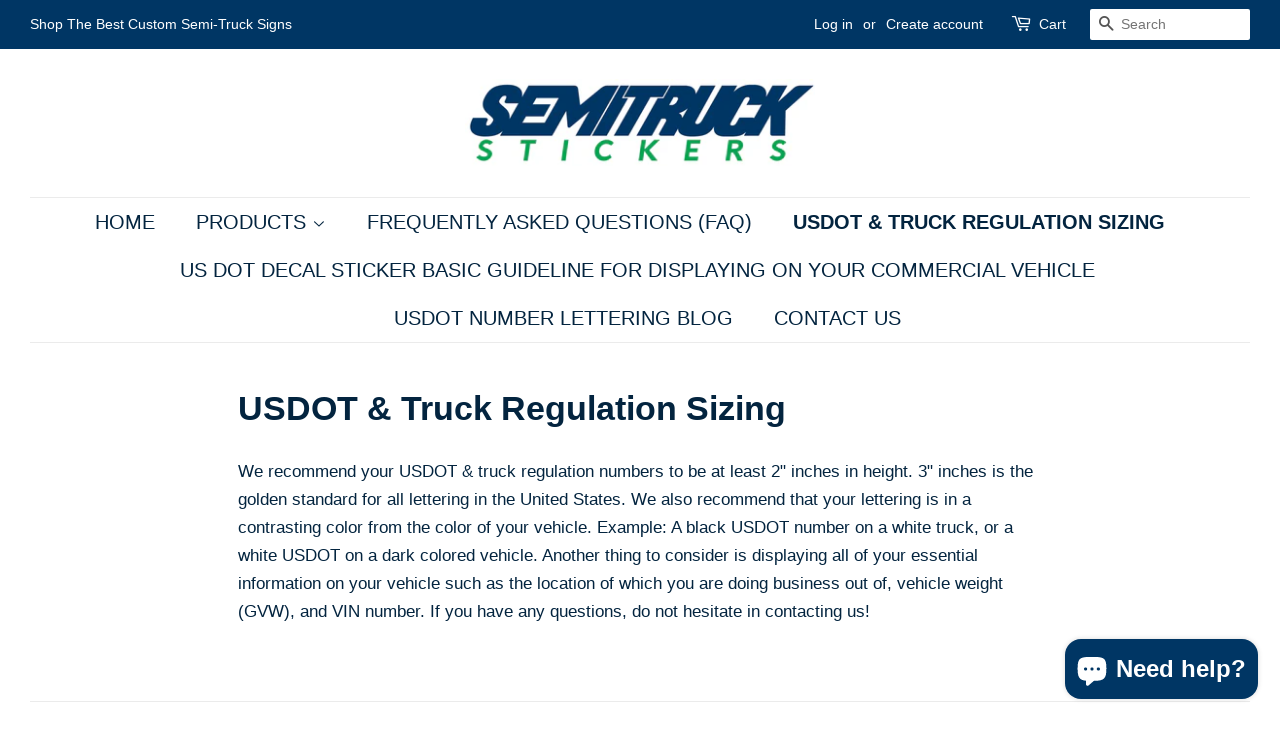

--- FILE ---
content_type: text/html; charset=utf-8
request_url: https://semitruckstickers.com/pages/usdot-truck-regulation-sizing
body_size: 13828
content:
<!doctype html>
<html class="no-js">
<head>
  
  <script src="//d1liekpayvooaz.cloudfront.net/apps/customizery/customizery.js?shop=semitruckstickers-com.myshopify.com"></script>

  <!-- Basic page needs ================================================== -->
  <meta charset="utf-8">
  <meta http-equiv="X-UA-Compatible" content="IE=edge,chrome=1">

  
  <link rel="shortcut icon" href="//semitruckstickers.com/cdn/shop/files/truckfavicon_32x32.png?v=1613755525" type="image/png" />
  

  <!-- Title and description ================================================== -->
  <title>
  USDOT &amp; Truck Regulation Sizing &ndash; semitruckstickers.com
  </title>

  
  <meta name="description" content="We recommend your USDOT &amp;amp; truck regulation numbers to be at least 2&quot; inches in height. 3&quot; inches is the golden standard for all lettering in the United States. We also recommend that your lettering is in a contrasting color from the color of your vehicle. Example: A black USDOT number on a white truck, or a white U">
  

  <!-- Social meta ================================================== -->
  <!-- /snippets/social-meta-tags.liquid -->




<meta property="og:site_name" content="semitruckstickers.com">
<meta property="og:url" content="https://semitruckstickers.com/pages/usdot-truck-regulation-sizing">
<meta property="og:title" content="USDOT &amp; Truck Regulation Sizing">
<meta property="og:type" content="website">
<meta property="og:description" content="We recommend your USDOT &amp;amp; truck regulation numbers to be at least 2&quot; inches in height. 3&quot; inches is the golden standard for all lettering in the United States. We also recommend that your lettering is in a contrasting color from the color of your vehicle. Example: A black USDOT number on a white truck, or a white U">





<meta name="twitter:card" content="summary_large_image">
<meta name="twitter:title" content="USDOT &amp; Truck Regulation Sizing">
<meta name="twitter:description" content="We recommend your USDOT &amp;amp; truck regulation numbers to be at least 2&quot; inches in height. 3&quot; inches is the golden standard for all lettering in the United States. We also recommend that your lettering is in a contrasting color from the color of your vehicle. Example: A black USDOT number on a white truck, or a white U">


  <!-- Helpers ================================================== -->
  <link rel="canonical" href="https://semitruckstickers.com/pages/usdot-truck-regulation-sizing">
  <meta name="viewport" content="width=device-width,initial-scale=1">
  <meta name="theme-color" content="#059a4e">

  <!-- CSS ================================================== -->
  <link href="//semitruckstickers.com/cdn/shop/t/3/assets/timber.scss.css?v=62102375354023964261759259318" rel="stylesheet" type="text/css" media="all" />
  <link href="//semitruckstickers.com/cdn/shop/t/3/assets/theme.scss.css?v=49993835104684418291759259318" rel="stylesheet" type="text/css" media="all" />

  <script>
    window.theme = window.theme || {};

    var theme = {
      strings: {
        addToCart: "Add to Cart",
        soldOut: "Sold Out",
        unavailable: "Unavailable",
        zoomClose: "Close (Esc)",
        zoomPrev: "Previous (Left arrow key)",
        zoomNext: "Next (Right arrow key)",
        addressError: "Error looking up that address",
        addressNoResults: "No results for that address",
        addressQueryLimit: "You have exceeded the Google API usage limit. Consider upgrading to a \u003ca href=\"https:\/\/developers.google.com\/maps\/premium\/usage-limits\"\u003ePremium Plan\u003c\/a\u003e.",
        authError: "There was a problem authenticating your Google Maps API Key."
      },
      settings: {
        // Adding some settings to allow the editor to update correctly when they are changed
        enableWideLayout: true,
        typeAccentTransform: true,
        typeAccentSpacing: false,
        baseFontSize: '17px',
        headerBaseFontSize: '34px',
        accentFontSize: '20px'
      },
      variables: {
        mediaQueryMedium: 'screen and (max-width: 768px)',
        bpSmall: false
      },
      moneyFormat: "${{amount}}"
    }

    document.documentElement.className = document.documentElement.className.replace('no-js', 'supports-js');
  </script>

  <!-- Header hook for plugins ================================================== -->
  <script>window.performance && window.performance.mark && window.performance.mark('shopify.content_for_header.start');</script><meta name="google-site-verification" content="At5fM6p3U1eJOLhAnpaHff2XY-GZMagOTAO_rA0ezzs">
<meta id="shopify-digital-wallet" name="shopify-digital-wallet" content="/4499570788/digital_wallets/dialog">
<meta name="shopify-checkout-api-token" content="86c305fd8d84fef40c773d38c31d186c">
<meta id="in-context-paypal-metadata" data-shop-id="4499570788" data-venmo-supported="false" data-environment="production" data-locale="en_US" data-paypal-v4="true" data-currency="USD">
<script async="async" src="/checkouts/internal/preloads.js?locale=en-US"></script>
<link rel="preconnect" href="https://shop.app" crossorigin="anonymous">
<script async="async" src="https://shop.app/checkouts/internal/preloads.js?locale=en-US&shop_id=4499570788" crossorigin="anonymous"></script>
<script id="apple-pay-shop-capabilities" type="application/json">{"shopId":4499570788,"countryCode":"US","currencyCode":"USD","merchantCapabilities":["supports3DS"],"merchantId":"gid:\/\/shopify\/Shop\/4499570788","merchantName":"semitruckstickers.com","requiredBillingContactFields":["postalAddress","email"],"requiredShippingContactFields":["postalAddress","email"],"shippingType":"shipping","supportedNetworks":["visa","masterCard","amex","discover","elo","jcb"],"total":{"type":"pending","label":"semitruckstickers.com","amount":"1.00"},"shopifyPaymentsEnabled":true,"supportsSubscriptions":true}</script>
<script id="shopify-features" type="application/json">{"accessToken":"86c305fd8d84fef40c773d38c31d186c","betas":["rich-media-storefront-analytics"],"domain":"semitruckstickers.com","predictiveSearch":true,"shopId":4499570788,"locale":"en"}</script>
<script>var Shopify = Shopify || {};
Shopify.shop = "semitruckstickers-com.myshopify.com";
Shopify.locale = "en";
Shopify.currency = {"active":"USD","rate":"1.0"};
Shopify.country = "US";
Shopify.theme = {"name":"Minimal","id":52711882852,"schema_name":"Minimal","schema_version":"9.0.1","theme_store_id":380,"role":"main"};
Shopify.theme.handle = "null";
Shopify.theme.style = {"id":null,"handle":null};
Shopify.cdnHost = "semitruckstickers.com/cdn";
Shopify.routes = Shopify.routes || {};
Shopify.routes.root = "/";</script>
<script type="module">!function(o){(o.Shopify=o.Shopify||{}).modules=!0}(window);</script>
<script>!function(o){function n(){var o=[];function n(){o.push(Array.prototype.slice.apply(arguments))}return n.q=o,n}var t=o.Shopify=o.Shopify||{};t.loadFeatures=n(),t.autoloadFeatures=n()}(window);</script>
<script>
  window.ShopifyPay = window.ShopifyPay || {};
  window.ShopifyPay.apiHost = "shop.app\/pay";
  window.ShopifyPay.redirectState = null;
</script>
<script id="shop-js-analytics" type="application/json">{"pageType":"page"}</script>
<script defer="defer" async type="module" src="//semitruckstickers.com/cdn/shopifycloud/shop-js/modules/v2/client.init-shop-cart-sync_IZsNAliE.en.esm.js"></script>
<script defer="defer" async type="module" src="//semitruckstickers.com/cdn/shopifycloud/shop-js/modules/v2/chunk.common_0OUaOowp.esm.js"></script>
<script type="module">
  await import("//semitruckstickers.com/cdn/shopifycloud/shop-js/modules/v2/client.init-shop-cart-sync_IZsNAliE.en.esm.js");
await import("//semitruckstickers.com/cdn/shopifycloud/shop-js/modules/v2/chunk.common_0OUaOowp.esm.js");

  window.Shopify.SignInWithShop?.initShopCartSync?.({"fedCMEnabled":true,"windoidEnabled":true});

</script>
<script>
  window.Shopify = window.Shopify || {};
  if (!window.Shopify.featureAssets) window.Shopify.featureAssets = {};
  window.Shopify.featureAssets['shop-js'] = {"shop-cart-sync":["modules/v2/client.shop-cart-sync_DLOhI_0X.en.esm.js","modules/v2/chunk.common_0OUaOowp.esm.js"],"init-fed-cm":["modules/v2/client.init-fed-cm_C6YtU0w6.en.esm.js","modules/v2/chunk.common_0OUaOowp.esm.js"],"shop-button":["modules/v2/client.shop-button_BCMx7GTG.en.esm.js","modules/v2/chunk.common_0OUaOowp.esm.js"],"shop-cash-offers":["modules/v2/client.shop-cash-offers_BT26qb5j.en.esm.js","modules/v2/chunk.common_0OUaOowp.esm.js","modules/v2/chunk.modal_CGo_dVj3.esm.js"],"init-windoid":["modules/v2/client.init-windoid_B9PkRMql.en.esm.js","modules/v2/chunk.common_0OUaOowp.esm.js"],"init-shop-email-lookup-coordinator":["modules/v2/client.init-shop-email-lookup-coordinator_DZkqjsbU.en.esm.js","modules/v2/chunk.common_0OUaOowp.esm.js"],"shop-toast-manager":["modules/v2/client.shop-toast-manager_Di2EnuM7.en.esm.js","modules/v2/chunk.common_0OUaOowp.esm.js"],"shop-login-button":["modules/v2/client.shop-login-button_BtqW_SIO.en.esm.js","modules/v2/chunk.common_0OUaOowp.esm.js","modules/v2/chunk.modal_CGo_dVj3.esm.js"],"avatar":["modules/v2/client.avatar_BTnouDA3.en.esm.js"],"pay-button":["modules/v2/client.pay-button_CWa-C9R1.en.esm.js","modules/v2/chunk.common_0OUaOowp.esm.js"],"init-shop-cart-sync":["modules/v2/client.init-shop-cart-sync_IZsNAliE.en.esm.js","modules/v2/chunk.common_0OUaOowp.esm.js"],"init-customer-accounts":["modules/v2/client.init-customer-accounts_DenGwJTU.en.esm.js","modules/v2/client.shop-login-button_BtqW_SIO.en.esm.js","modules/v2/chunk.common_0OUaOowp.esm.js","modules/v2/chunk.modal_CGo_dVj3.esm.js"],"init-shop-for-new-customer-accounts":["modules/v2/client.init-shop-for-new-customer-accounts_JdHXxpS9.en.esm.js","modules/v2/client.shop-login-button_BtqW_SIO.en.esm.js","modules/v2/chunk.common_0OUaOowp.esm.js","modules/v2/chunk.modal_CGo_dVj3.esm.js"],"init-customer-accounts-sign-up":["modules/v2/client.init-customer-accounts-sign-up_D6__K_p8.en.esm.js","modules/v2/client.shop-login-button_BtqW_SIO.en.esm.js","modules/v2/chunk.common_0OUaOowp.esm.js","modules/v2/chunk.modal_CGo_dVj3.esm.js"],"checkout-modal":["modules/v2/client.checkout-modal_C_ZQDY6s.en.esm.js","modules/v2/chunk.common_0OUaOowp.esm.js","modules/v2/chunk.modal_CGo_dVj3.esm.js"],"shop-follow-button":["modules/v2/client.shop-follow-button_XetIsj8l.en.esm.js","modules/v2/chunk.common_0OUaOowp.esm.js","modules/v2/chunk.modal_CGo_dVj3.esm.js"],"lead-capture":["modules/v2/client.lead-capture_DvA72MRN.en.esm.js","modules/v2/chunk.common_0OUaOowp.esm.js","modules/v2/chunk.modal_CGo_dVj3.esm.js"],"shop-login":["modules/v2/client.shop-login_ClXNxyh6.en.esm.js","modules/v2/chunk.common_0OUaOowp.esm.js","modules/v2/chunk.modal_CGo_dVj3.esm.js"],"payment-terms":["modules/v2/client.payment-terms_CNlwjfZz.en.esm.js","modules/v2/chunk.common_0OUaOowp.esm.js","modules/v2/chunk.modal_CGo_dVj3.esm.js"]};
</script>
<script>(function() {
  var isLoaded = false;
  function asyncLoad() {
    if (isLoaded) return;
    isLoaded = true;
    var urls = ["\/\/d1liekpayvooaz.cloudfront.net\/apps\/customizery\/customizery.js?shop=semitruckstickers-com.myshopify.com"];
    for (var i = 0; i < urls.length; i++) {
      var s = document.createElement('script');
      s.type = 'text/javascript';
      s.async = true;
      s.src = urls[i];
      var x = document.getElementsByTagName('script')[0];
      x.parentNode.insertBefore(s, x);
    }
  };
  if(window.attachEvent) {
    window.attachEvent('onload', asyncLoad);
  } else {
    window.addEventListener('load', asyncLoad, false);
  }
})();</script>
<script id="__st">var __st={"a":4499570788,"offset":-28800,"reqid":"e1c7c513-6807-4b7e-a67f-42a1d69f52a7-1768544085","pageurl":"semitruckstickers.com\/pages\/usdot-truck-regulation-sizing","s":"pages-35177562212","u":"8fe0f43f56af","p":"page","rtyp":"page","rid":35177562212};</script>
<script>window.ShopifyPaypalV4VisibilityTracking = true;</script>
<script id="captcha-bootstrap">!function(){'use strict';const t='contact',e='account',n='new_comment',o=[[t,t],['blogs',n],['comments',n],[t,'customer']],c=[[e,'customer_login'],[e,'guest_login'],[e,'recover_customer_password'],[e,'create_customer']],r=t=>t.map((([t,e])=>`form[action*='/${t}']:not([data-nocaptcha='true']) input[name='form_type'][value='${e}']`)).join(','),a=t=>()=>t?[...document.querySelectorAll(t)].map((t=>t.form)):[];function s(){const t=[...o],e=r(t);return a(e)}const i='password',u='form_key',d=['recaptcha-v3-token','g-recaptcha-response','h-captcha-response',i],f=()=>{try{return window.sessionStorage}catch{return}},m='__shopify_v',_=t=>t.elements[u];function p(t,e,n=!1){try{const o=window.sessionStorage,c=JSON.parse(o.getItem(e)),{data:r}=function(t){const{data:e,action:n}=t;return t[m]||n?{data:e,action:n}:{data:t,action:n}}(c);for(const[e,n]of Object.entries(r))t.elements[e]&&(t.elements[e].value=n);n&&o.removeItem(e)}catch(o){console.error('form repopulation failed',{error:o})}}const l='form_type',E='cptcha';function T(t){t.dataset[E]=!0}const w=window,h=w.document,L='Shopify',v='ce_forms',y='captcha';let A=!1;((t,e)=>{const n=(g='f06e6c50-85a8-45c8-87d0-21a2b65856fe',I='https://cdn.shopify.com/shopifycloud/storefront-forms-hcaptcha/ce_storefront_forms_captcha_hcaptcha.v1.5.2.iife.js',D={infoText:'Protected by hCaptcha',privacyText:'Privacy',termsText:'Terms'},(t,e,n)=>{const o=w[L][v],c=o.bindForm;if(c)return c(t,g,e,D).then(n);var r;o.q.push([[t,g,e,D],n]),r=I,A||(h.body.append(Object.assign(h.createElement('script'),{id:'captcha-provider',async:!0,src:r})),A=!0)});var g,I,D;w[L]=w[L]||{},w[L][v]=w[L][v]||{},w[L][v].q=[],w[L][y]=w[L][y]||{},w[L][y].protect=function(t,e){n(t,void 0,e),T(t)},Object.freeze(w[L][y]),function(t,e,n,w,h,L){const[v,y,A,g]=function(t,e,n){const i=e?o:[],u=t?c:[],d=[...i,...u],f=r(d),m=r(i),_=r(d.filter((([t,e])=>n.includes(e))));return[a(f),a(m),a(_),s()]}(w,h,L),I=t=>{const e=t.target;return e instanceof HTMLFormElement?e:e&&e.form},D=t=>v().includes(t);t.addEventListener('submit',(t=>{const e=I(t);if(!e)return;const n=D(e)&&!e.dataset.hcaptchaBound&&!e.dataset.recaptchaBound,o=_(e),c=g().includes(e)&&(!o||!o.value);(n||c)&&t.preventDefault(),c&&!n&&(function(t){try{if(!f())return;!function(t){const e=f();if(!e)return;const n=_(t);if(!n)return;const o=n.value;o&&e.removeItem(o)}(t);const e=Array.from(Array(32),(()=>Math.random().toString(36)[2])).join('');!function(t,e){_(t)||t.append(Object.assign(document.createElement('input'),{type:'hidden',name:u})),t.elements[u].value=e}(t,e),function(t,e){const n=f();if(!n)return;const o=[...t.querySelectorAll(`input[type='${i}']`)].map((({name:t})=>t)),c=[...d,...o],r={};for(const[a,s]of new FormData(t).entries())c.includes(a)||(r[a]=s);n.setItem(e,JSON.stringify({[m]:1,action:t.action,data:r}))}(t,e)}catch(e){console.error('failed to persist form',e)}}(e),e.submit())}));const S=(t,e)=>{t&&!t.dataset[E]&&(n(t,e.some((e=>e===t))),T(t))};for(const o of['focusin','change'])t.addEventListener(o,(t=>{const e=I(t);D(e)&&S(e,y())}));const B=e.get('form_key'),M=e.get(l),P=B&&M;t.addEventListener('DOMContentLoaded',(()=>{const t=y();if(P)for(const e of t)e.elements[l].value===M&&p(e,B);[...new Set([...A(),...v().filter((t=>'true'===t.dataset.shopifyCaptcha))])].forEach((e=>S(e,t)))}))}(h,new URLSearchParams(w.location.search),n,t,e,['guest_login'])})(!0,!0)}();</script>
<script integrity="sha256-4kQ18oKyAcykRKYeNunJcIwy7WH5gtpwJnB7kiuLZ1E=" data-source-attribution="shopify.loadfeatures" defer="defer" src="//semitruckstickers.com/cdn/shopifycloud/storefront/assets/storefront/load_feature-a0a9edcb.js" crossorigin="anonymous"></script>
<script crossorigin="anonymous" defer="defer" src="//semitruckstickers.com/cdn/shopifycloud/storefront/assets/shopify_pay/storefront-65b4c6d7.js?v=20250812"></script>
<script data-source-attribution="shopify.dynamic_checkout.dynamic.init">var Shopify=Shopify||{};Shopify.PaymentButton=Shopify.PaymentButton||{isStorefrontPortableWallets:!0,init:function(){window.Shopify.PaymentButton.init=function(){};var t=document.createElement("script");t.src="https://semitruckstickers.com/cdn/shopifycloud/portable-wallets/latest/portable-wallets.en.js",t.type="module",document.head.appendChild(t)}};
</script>
<script data-source-attribution="shopify.dynamic_checkout.buyer_consent">
  function portableWalletsHideBuyerConsent(e){var t=document.getElementById("shopify-buyer-consent"),n=document.getElementById("shopify-subscription-policy-button");t&&n&&(t.classList.add("hidden"),t.setAttribute("aria-hidden","true"),n.removeEventListener("click",e))}function portableWalletsShowBuyerConsent(e){var t=document.getElementById("shopify-buyer-consent"),n=document.getElementById("shopify-subscription-policy-button");t&&n&&(t.classList.remove("hidden"),t.removeAttribute("aria-hidden"),n.addEventListener("click",e))}window.Shopify?.PaymentButton&&(window.Shopify.PaymentButton.hideBuyerConsent=portableWalletsHideBuyerConsent,window.Shopify.PaymentButton.showBuyerConsent=portableWalletsShowBuyerConsent);
</script>
<script data-source-attribution="shopify.dynamic_checkout.cart.bootstrap">document.addEventListener("DOMContentLoaded",(function(){function t(){return document.querySelector("shopify-accelerated-checkout-cart, shopify-accelerated-checkout")}if(t())Shopify.PaymentButton.init();else{new MutationObserver((function(e,n){t()&&(Shopify.PaymentButton.init(),n.disconnect())})).observe(document.body,{childList:!0,subtree:!0})}}));
</script>
<script id='scb4127' type='text/javascript' async='' src='https://semitruckstickers.com/cdn/shopifycloud/privacy-banner/storefront-banner.js'></script><link id="shopify-accelerated-checkout-styles" rel="stylesheet" media="screen" href="https://semitruckstickers.com/cdn/shopifycloud/portable-wallets/latest/accelerated-checkout-backwards-compat.css" crossorigin="anonymous">
<style id="shopify-accelerated-checkout-cart">
        #shopify-buyer-consent {
  margin-top: 1em;
  display: inline-block;
  width: 100%;
}

#shopify-buyer-consent.hidden {
  display: none;
}

#shopify-subscription-policy-button {
  background: none;
  border: none;
  padding: 0;
  text-decoration: underline;
  font-size: inherit;
  cursor: pointer;
}

#shopify-subscription-policy-button::before {
  box-shadow: none;
}

      </style>

<script>window.performance && window.performance.mark && window.performance.mark('shopify.content_for_header.end');</script>

  <script src="//semitruckstickers.com/cdn/shop/t/3/assets/jquery-2.2.3.min.js?v=58211863146907186831546401903" type="text/javascript"></script>

  <script src="//semitruckstickers.com/cdn/shop/t/3/assets/lazysizes.min.js?v=177476512571513845041546401903" async="async"></script>

  
  

<script src="https://cdn.shopify.com/extensions/7bc9bb47-adfa-4267-963e-cadee5096caf/inbox-1252/assets/inbox-chat-loader.js" type="text/javascript" defer="defer"></script>
<meta property="og:image" content="https://cdn.shopify.com/s/files/1/0044/9957/0788/files/logo4.jpg?height=628&pad_color=ffffff&v=1613734207&width=1200" />
<meta property="og:image:secure_url" content="https://cdn.shopify.com/s/files/1/0044/9957/0788/files/logo4.jpg?height=628&pad_color=ffffff&v=1613734207&width=1200" />
<meta property="og:image:width" content="1200" />
<meta property="og:image:height" content="628" />
<meta property="og:image:alt" content="semi truck stickers logo" />
<link href="https://monorail-edge.shopifysvc.com" rel="dns-prefetch">
<script>(function(){if ("sendBeacon" in navigator && "performance" in window) {try {var session_token_from_headers = performance.getEntriesByType('navigation')[0].serverTiming.find(x => x.name == '_s').description;} catch {var session_token_from_headers = undefined;}var session_cookie_matches = document.cookie.match(/_shopify_s=([^;]*)/);var session_token_from_cookie = session_cookie_matches && session_cookie_matches.length === 2 ? session_cookie_matches[1] : "";var session_token = session_token_from_headers || session_token_from_cookie || "";function handle_abandonment_event(e) {var entries = performance.getEntries().filter(function(entry) {return /monorail-edge.shopifysvc.com/.test(entry.name);});if (!window.abandonment_tracked && entries.length === 0) {window.abandonment_tracked = true;var currentMs = Date.now();var navigation_start = performance.timing.navigationStart;var payload = {shop_id: 4499570788,url: window.location.href,navigation_start,duration: currentMs - navigation_start,session_token,page_type: "page"};window.navigator.sendBeacon("https://monorail-edge.shopifysvc.com/v1/produce", JSON.stringify({schema_id: "online_store_buyer_site_abandonment/1.1",payload: payload,metadata: {event_created_at_ms: currentMs,event_sent_at_ms: currentMs}}));}}window.addEventListener('pagehide', handle_abandonment_event);}}());</script>
<script id="web-pixels-manager-setup">(function e(e,d,r,n,o){if(void 0===o&&(o={}),!Boolean(null===(a=null===(i=window.Shopify)||void 0===i?void 0:i.analytics)||void 0===a?void 0:a.replayQueue)){var i,a;window.Shopify=window.Shopify||{};var t=window.Shopify;t.analytics=t.analytics||{};var s=t.analytics;s.replayQueue=[],s.publish=function(e,d,r){return s.replayQueue.push([e,d,r]),!0};try{self.performance.mark("wpm:start")}catch(e){}var l=function(){var e={modern:/Edge?\/(1{2}[4-9]|1[2-9]\d|[2-9]\d{2}|\d{4,})\.\d+(\.\d+|)|Firefox\/(1{2}[4-9]|1[2-9]\d|[2-9]\d{2}|\d{4,})\.\d+(\.\d+|)|Chrom(ium|e)\/(9{2}|\d{3,})\.\d+(\.\d+|)|(Maci|X1{2}).+ Version\/(15\.\d+|(1[6-9]|[2-9]\d|\d{3,})\.\d+)([,.]\d+|)( \(\w+\)|)( Mobile\/\w+|) Safari\/|Chrome.+OPR\/(9{2}|\d{3,})\.\d+\.\d+|(CPU[ +]OS|iPhone[ +]OS|CPU[ +]iPhone|CPU IPhone OS|CPU iPad OS)[ +]+(15[._]\d+|(1[6-9]|[2-9]\d|\d{3,})[._]\d+)([._]\d+|)|Android:?[ /-](13[3-9]|1[4-9]\d|[2-9]\d{2}|\d{4,})(\.\d+|)(\.\d+|)|Android.+Firefox\/(13[5-9]|1[4-9]\d|[2-9]\d{2}|\d{4,})\.\d+(\.\d+|)|Android.+Chrom(ium|e)\/(13[3-9]|1[4-9]\d|[2-9]\d{2}|\d{4,})\.\d+(\.\d+|)|SamsungBrowser\/([2-9]\d|\d{3,})\.\d+/,legacy:/Edge?\/(1[6-9]|[2-9]\d|\d{3,})\.\d+(\.\d+|)|Firefox\/(5[4-9]|[6-9]\d|\d{3,})\.\d+(\.\d+|)|Chrom(ium|e)\/(5[1-9]|[6-9]\d|\d{3,})\.\d+(\.\d+|)([\d.]+$|.*Safari\/(?![\d.]+ Edge\/[\d.]+$))|(Maci|X1{2}).+ Version\/(10\.\d+|(1[1-9]|[2-9]\d|\d{3,})\.\d+)([,.]\d+|)( \(\w+\)|)( Mobile\/\w+|) Safari\/|Chrome.+OPR\/(3[89]|[4-9]\d|\d{3,})\.\d+\.\d+|(CPU[ +]OS|iPhone[ +]OS|CPU[ +]iPhone|CPU IPhone OS|CPU iPad OS)[ +]+(10[._]\d+|(1[1-9]|[2-9]\d|\d{3,})[._]\d+)([._]\d+|)|Android:?[ /-](13[3-9]|1[4-9]\d|[2-9]\d{2}|\d{4,})(\.\d+|)(\.\d+|)|Mobile Safari.+OPR\/([89]\d|\d{3,})\.\d+\.\d+|Android.+Firefox\/(13[5-9]|1[4-9]\d|[2-9]\d{2}|\d{4,})\.\d+(\.\d+|)|Android.+Chrom(ium|e)\/(13[3-9]|1[4-9]\d|[2-9]\d{2}|\d{4,})\.\d+(\.\d+|)|Android.+(UC? ?Browser|UCWEB|U3)[ /]?(15\.([5-9]|\d{2,})|(1[6-9]|[2-9]\d|\d{3,})\.\d+)\.\d+|SamsungBrowser\/(5\.\d+|([6-9]|\d{2,})\.\d+)|Android.+MQ{2}Browser\/(14(\.(9|\d{2,})|)|(1[5-9]|[2-9]\d|\d{3,})(\.\d+|))(\.\d+|)|K[Aa][Ii]OS\/(3\.\d+|([4-9]|\d{2,})\.\d+)(\.\d+|)/},d=e.modern,r=e.legacy,n=navigator.userAgent;return n.match(d)?"modern":n.match(r)?"legacy":"unknown"}(),u="modern"===l?"modern":"legacy",c=(null!=n?n:{modern:"",legacy:""})[u],f=function(e){return[e.baseUrl,"/wpm","/b",e.hashVersion,"modern"===e.buildTarget?"m":"l",".js"].join("")}({baseUrl:d,hashVersion:r,buildTarget:u}),m=function(e){var d=e.version,r=e.bundleTarget,n=e.surface,o=e.pageUrl,i=e.monorailEndpoint;return{emit:function(e){var a=e.status,t=e.errorMsg,s=(new Date).getTime(),l=JSON.stringify({metadata:{event_sent_at_ms:s},events:[{schema_id:"web_pixels_manager_load/3.1",payload:{version:d,bundle_target:r,page_url:o,status:a,surface:n,error_msg:t},metadata:{event_created_at_ms:s}}]});if(!i)return console&&console.warn&&console.warn("[Web Pixels Manager] No Monorail endpoint provided, skipping logging."),!1;try{return self.navigator.sendBeacon.bind(self.navigator)(i,l)}catch(e){}var u=new XMLHttpRequest;try{return u.open("POST",i,!0),u.setRequestHeader("Content-Type","text/plain"),u.send(l),!0}catch(e){return console&&console.warn&&console.warn("[Web Pixels Manager] Got an unhandled error while logging to Monorail."),!1}}}}({version:r,bundleTarget:l,surface:e.surface,pageUrl:self.location.href,monorailEndpoint:e.monorailEndpoint});try{o.browserTarget=l,function(e){var d=e.src,r=e.async,n=void 0===r||r,o=e.onload,i=e.onerror,a=e.sri,t=e.scriptDataAttributes,s=void 0===t?{}:t,l=document.createElement("script"),u=document.querySelector("head"),c=document.querySelector("body");if(l.async=n,l.src=d,a&&(l.integrity=a,l.crossOrigin="anonymous"),s)for(var f in s)if(Object.prototype.hasOwnProperty.call(s,f))try{l.dataset[f]=s[f]}catch(e){}if(o&&l.addEventListener("load",o),i&&l.addEventListener("error",i),u)u.appendChild(l);else{if(!c)throw new Error("Did not find a head or body element to append the script");c.appendChild(l)}}({src:f,async:!0,onload:function(){if(!function(){var e,d;return Boolean(null===(d=null===(e=window.Shopify)||void 0===e?void 0:e.analytics)||void 0===d?void 0:d.initialized)}()){var d=window.webPixelsManager.init(e)||void 0;if(d){var r=window.Shopify.analytics;r.replayQueue.forEach((function(e){var r=e[0],n=e[1],o=e[2];d.publishCustomEvent(r,n,o)})),r.replayQueue=[],r.publish=d.publishCustomEvent,r.visitor=d.visitor,r.initialized=!0}}},onerror:function(){return m.emit({status:"failed",errorMsg:"".concat(f," has failed to load")})},sri:function(e){var d=/^sha384-[A-Za-z0-9+/=]+$/;return"string"==typeof e&&d.test(e)}(c)?c:"",scriptDataAttributes:o}),m.emit({status:"loading"})}catch(e){m.emit({status:"failed",errorMsg:(null==e?void 0:e.message)||"Unknown error"})}}})({shopId: 4499570788,storefrontBaseUrl: "https://semitruckstickers.com",extensionsBaseUrl: "https://extensions.shopifycdn.com/cdn/shopifycloud/web-pixels-manager",monorailEndpoint: "https://monorail-edge.shopifysvc.com/unstable/produce_batch",surface: "storefront-renderer",enabledBetaFlags: ["2dca8a86"],webPixelsConfigList: [{"id":"463372403","configuration":"{\"config\":\"{\\\"pixel_id\\\":\\\"GT-NB977VP\\\",\\\"target_country\\\":\\\"US\\\",\\\"gtag_events\\\":[{\\\"type\\\":\\\"purchase\\\",\\\"action_label\\\":\\\"MC-N0MZLJCJNB\\\"},{\\\"type\\\":\\\"page_view\\\",\\\"action_label\\\":\\\"MC-N0MZLJCJNB\\\"},{\\\"type\\\":\\\"view_item\\\",\\\"action_label\\\":\\\"MC-N0MZLJCJNB\\\"}],\\\"enable_monitoring_mode\\\":false}\"}","eventPayloadVersion":"v1","runtimeContext":"OPEN","scriptVersion":"b2a88bafab3e21179ed38636efcd8a93","type":"APP","apiClientId":1780363,"privacyPurposes":[],"dataSharingAdjustments":{"protectedCustomerApprovalScopes":["read_customer_address","read_customer_email","read_customer_name","read_customer_personal_data","read_customer_phone"]}},{"id":"74612851","eventPayloadVersion":"v1","runtimeContext":"LAX","scriptVersion":"1","type":"CUSTOM","privacyPurposes":["ANALYTICS"],"name":"Google Analytics tag (migrated)"},{"id":"shopify-app-pixel","configuration":"{}","eventPayloadVersion":"v1","runtimeContext":"STRICT","scriptVersion":"0450","apiClientId":"shopify-pixel","type":"APP","privacyPurposes":["ANALYTICS","MARKETING"]},{"id":"shopify-custom-pixel","eventPayloadVersion":"v1","runtimeContext":"LAX","scriptVersion":"0450","apiClientId":"shopify-pixel","type":"CUSTOM","privacyPurposes":["ANALYTICS","MARKETING"]}],isMerchantRequest: false,initData: {"shop":{"name":"semitruckstickers.com","paymentSettings":{"currencyCode":"USD"},"myshopifyDomain":"semitruckstickers-com.myshopify.com","countryCode":"US","storefrontUrl":"https:\/\/semitruckstickers.com"},"customer":null,"cart":null,"checkout":null,"productVariants":[],"purchasingCompany":null},},"https://semitruckstickers.com/cdn","fcfee988w5aeb613cpc8e4bc33m6693e112",{"modern":"","legacy":""},{"shopId":"4499570788","storefrontBaseUrl":"https:\/\/semitruckstickers.com","extensionBaseUrl":"https:\/\/extensions.shopifycdn.com\/cdn\/shopifycloud\/web-pixels-manager","surface":"storefront-renderer","enabledBetaFlags":"[\"2dca8a86\"]","isMerchantRequest":"false","hashVersion":"fcfee988w5aeb613cpc8e4bc33m6693e112","publish":"custom","events":"[[\"page_viewed\",{}]]"});</script><script>
  window.ShopifyAnalytics = window.ShopifyAnalytics || {};
  window.ShopifyAnalytics.meta = window.ShopifyAnalytics.meta || {};
  window.ShopifyAnalytics.meta.currency = 'USD';
  var meta = {"page":{"pageType":"page","resourceType":"page","resourceId":35177562212,"requestId":"e1c7c513-6807-4b7e-a67f-42a1d69f52a7-1768544085"}};
  for (var attr in meta) {
    window.ShopifyAnalytics.meta[attr] = meta[attr];
  }
</script>
<script class="analytics">
  (function () {
    var customDocumentWrite = function(content) {
      var jquery = null;

      if (window.jQuery) {
        jquery = window.jQuery;
      } else if (window.Checkout && window.Checkout.$) {
        jquery = window.Checkout.$;
      }

      if (jquery) {
        jquery('body').append(content);
      }
    };

    var hasLoggedConversion = function(token) {
      if (token) {
        return document.cookie.indexOf('loggedConversion=' + token) !== -1;
      }
      return false;
    }

    var setCookieIfConversion = function(token) {
      if (token) {
        var twoMonthsFromNow = new Date(Date.now());
        twoMonthsFromNow.setMonth(twoMonthsFromNow.getMonth() + 2);

        document.cookie = 'loggedConversion=' + token + '; expires=' + twoMonthsFromNow;
      }
    }

    var trekkie = window.ShopifyAnalytics.lib = window.trekkie = window.trekkie || [];
    if (trekkie.integrations) {
      return;
    }
    trekkie.methods = [
      'identify',
      'page',
      'ready',
      'track',
      'trackForm',
      'trackLink'
    ];
    trekkie.factory = function(method) {
      return function() {
        var args = Array.prototype.slice.call(arguments);
        args.unshift(method);
        trekkie.push(args);
        return trekkie;
      };
    };
    for (var i = 0; i < trekkie.methods.length; i++) {
      var key = trekkie.methods[i];
      trekkie[key] = trekkie.factory(key);
    }
    trekkie.load = function(config) {
      trekkie.config = config || {};
      trekkie.config.initialDocumentCookie = document.cookie;
      var first = document.getElementsByTagName('script')[0];
      var script = document.createElement('script');
      script.type = 'text/javascript';
      script.onerror = function(e) {
        var scriptFallback = document.createElement('script');
        scriptFallback.type = 'text/javascript';
        scriptFallback.onerror = function(error) {
                var Monorail = {
      produce: function produce(monorailDomain, schemaId, payload) {
        var currentMs = new Date().getTime();
        var event = {
          schema_id: schemaId,
          payload: payload,
          metadata: {
            event_created_at_ms: currentMs,
            event_sent_at_ms: currentMs
          }
        };
        return Monorail.sendRequest("https://" + monorailDomain + "/v1/produce", JSON.stringify(event));
      },
      sendRequest: function sendRequest(endpointUrl, payload) {
        // Try the sendBeacon API
        if (window && window.navigator && typeof window.navigator.sendBeacon === 'function' && typeof window.Blob === 'function' && !Monorail.isIos12()) {
          var blobData = new window.Blob([payload], {
            type: 'text/plain'
          });

          if (window.navigator.sendBeacon(endpointUrl, blobData)) {
            return true;
          } // sendBeacon was not successful

        } // XHR beacon

        var xhr = new XMLHttpRequest();

        try {
          xhr.open('POST', endpointUrl);
          xhr.setRequestHeader('Content-Type', 'text/plain');
          xhr.send(payload);
        } catch (e) {
          console.log(e);
        }

        return false;
      },
      isIos12: function isIos12() {
        return window.navigator.userAgent.lastIndexOf('iPhone; CPU iPhone OS 12_') !== -1 || window.navigator.userAgent.lastIndexOf('iPad; CPU OS 12_') !== -1;
      }
    };
    Monorail.produce('monorail-edge.shopifysvc.com',
      'trekkie_storefront_load_errors/1.1',
      {shop_id: 4499570788,
      theme_id: 52711882852,
      app_name: "storefront",
      context_url: window.location.href,
      source_url: "//semitruckstickers.com/cdn/s/trekkie.storefront.cd680fe47e6c39ca5d5df5f0a32d569bc48c0f27.min.js"});

        };
        scriptFallback.async = true;
        scriptFallback.src = '//semitruckstickers.com/cdn/s/trekkie.storefront.cd680fe47e6c39ca5d5df5f0a32d569bc48c0f27.min.js';
        first.parentNode.insertBefore(scriptFallback, first);
      };
      script.async = true;
      script.src = '//semitruckstickers.com/cdn/s/trekkie.storefront.cd680fe47e6c39ca5d5df5f0a32d569bc48c0f27.min.js';
      first.parentNode.insertBefore(script, first);
    };
    trekkie.load(
      {"Trekkie":{"appName":"storefront","development":false,"defaultAttributes":{"shopId":4499570788,"isMerchantRequest":null,"themeId":52711882852,"themeCityHash":"15306835298417871143","contentLanguage":"en","currency":"USD","eventMetadataId":"8e88e19a-28ba-4797-a45a-2b51a669b3bd"},"isServerSideCookieWritingEnabled":true,"monorailRegion":"shop_domain","enabledBetaFlags":["65f19447"]},"Session Attribution":{},"S2S":{"facebookCapiEnabled":false,"source":"trekkie-storefront-renderer","apiClientId":580111}}
    );

    var loaded = false;
    trekkie.ready(function() {
      if (loaded) return;
      loaded = true;

      window.ShopifyAnalytics.lib = window.trekkie;

      var originalDocumentWrite = document.write;
      document.write = customDocumentWrite;
      try { window.ShopifyAnalytics.merchantGoogleAnalytics.call(this); } catch(error) {};
      document.write = originalDocumentWrite;

      window.ShopifyAnalytics.lib.page(null,{"pageType":"page","resourceType":"page","resourceId":35177562212,"requestId":"e1c7c513-6807-4b7e-a67f-42a1d69f52a7-1768544085","shopifyEmitted":true});

      var match = window.location.pathname.match(/checkouts\/(.+)\/(thank_you|post_purchase)/)
      var token = match? match[1]: undefined;
      if (!hasLoggedConversion(token)) {
        setCookieIfConversion(token);
        
      }
    });


        var eventsListenerScript = document.createElement('script');
        eventsListenerScript.async = true;
        eventsListenerScript.src = "//semitruckstickers.com/cdn/shopifycloud/storefront/assets/shop_events_listener-3da45d37.js";
        document.getElementsByTagName('head')[0].appendChild(eventsListenerScript);

})();</script>
  <script>
  if (!window.ga || (window.ga && typeof window.ga !== 'function')) {
    window.ga = function ga() {
      (window.ga.q = window.ga.q || []).push(arguments);
      if (window.Shopify && window.Shopify.analytics && typeof window.Shopify.analytics.publish === 'function') {
        window.Shopify.analytics.publish("ga_stub_called", {}, {sendTo: "google_osp_migration"});
      }
      console.error("Shopify's Google Analytics stub called with:", Array.from(arguments), "\nSee https://help.shopify.com/manual/promoting-marketing/pixels/pixel-migration#google for more information.");
    };
    if (window.Shopify && window.Shopify.analytics && typeof window.Shopify.analytics.publish === 'function') {
      window.Shopify.analytics.publish("ga_stub_initialized", {}, {sendTo: "google_osp_migration"});
    }
  }
</script>
<script
  defer
  src="https://semitruckstickers.com/cdn/shopifycloud/perf-kit/shopify-perf-kit-3.0.3.min.js"
  data-application="storefront-renderer"
  data-shop-id="4499570788"
  data-render-region="gcp-us-central1"
  data-page-type="page"
  data-theme-instance-id="52711882852"
  data-theme-name="Minimal"
  data-theme-version="9.0.1"
  data-monorail-region="shop_domain"
  data-resource-timing-sampling-rate="10"
  data-shs="true"
  data-shs-beacon="true"
  data-shs-export-with-fetch="true"
  data-shs-logs-sample-rate="1"
  data-shs-beacon-endpoint="https://semitruckstickers.com/api/collect"
></script>
</head>

<body id="usdot-amp-truck-regulation-sizing" class="template-page" >

  <div id="shopify-section-header" class="shopify-section"><style>
  .logo__image-wrapper {
    max-width: 350px;
  }
  /*================= If logo is above navigation ================== */
  
    .site-nav {
      
        border-top: 1px solid #ebebeb;
        border-bottom: 1px solid #ebebeb;
      
      margin-top: 30px;
    }

    
      .logo__image-wrapper {
        margin: 0 auto;
      }
    
  

  /*============ If logo is on the same line as navigation ============ */
  


  
</style>

<div data-section-id="header" data-section-type="header-section">
  <div class="header-bar">
    <div class="wrapper medium-down--hide">
      <div class="post-large--display-table">

        
          <div class="header-bar__left post-large--display-table-cell">

            

            

            
              <div class="header-bar__module header-bar__message">
                
                  Shop The Best Custom Semi-Truck Signs
                
              </div>
            

          </div>
        

        <div class="header-bar__right post-large--display-table-cell">

          
            <ul class="header-bar__module header-bar__module--list">
              
                <li>
                  <a href="/account/login" id="customer_login_link">Log in</a>
                </li>
                <li>or</li>
                <li>
                  <a href="/account/register" id="customer_register_link">Create account</a>
                </li>
              
            </ul>
          

          <div class="header-bar__module">
            <span class="header-bar__sep" aria-hidden="true"></span>
            <a href="/cart" class="cart-page-link">
              <span class="icon icon-cart header-bar__cart-icon" aria-hidden="true"></span>
            </a>
          </div>

          <div class="header-bar__module">
            <a href="/cart" class="cart-page-link">
              Cart
              <span class="cart-count header-bar__cart-count hidden-count">0</span>
            </a>
          </div>

          
            
              <div class="header-bar__module header-bar__search">
                


  <form action="/search" method="get" class="header-bar__search-form clearfix" role="search">
    
    <button type="submit" class="btn btn--search icon-fallback-text header-bar__search-submit">
      <span class="icon icon-search" aria-hidden="true"></span>
      <span class="fallback-text">Search</span>
    </button>
    <input type="search" name="q" value="" aria-label="Search" class="header-bar__search-input" placeholder="Search">
  </form>


              </div>
            
          

        </div>
      </div>
    </div>

    <div class="wrapper post-large--hide announcement-bar--mobile">
      
        
          <span>Shop The Best Custom Semi-Truck Signs</span>
        
      
    </div>

    <div class="wrapper post-large--hide">
      
        <button type="button" class="mobile-nav-trigger" id="MobileNavTrigger" aria-controls="MobileNav" aria-expanded="false">
          <span class="icon icon-hamburger" aria-hidden="true"></span>
          Menu
        </button>
      
      <a href="/cart" class="cart-page-link mobile-cart-page-link">
        <span class="icon icon-cart header-bar__cart-icon" aria-hidden="true"></span>
        Cart <span class="cart-count hidden-count">0</span>
      </a>
    </div>
    <nav role="navigation">
  <ul id="MobileNav" class="mobile-nav post-large--hide">
    
      
        <li class="mobile-nav__link">
          <a
            href="/"
            class="mobile-nav"
            >
            Home
          </a>
        </li>
      
    
      
        
        <li class="mobile-nav__link" aria-haspopup="true">
          <a
            href="/collections/a"
            class="mobile-nav__sublist-trigger"
            aria-controls="MobileNav-Parent-2"
            aria-expanded="false">
            Products
            <span class="icon-fallback-text mobile-nav__sublist-expand" aria-hidden="true">
  <span class="icon icon-plus" aria-hidden="true"></span>
  <span class="fallback-text">+</span>
</span>
<span class="icon-fallback-text mobile-nav__sublist-contract" aria-hidden="true">
  <span class="icon icon-minus" aria-hidden="true"></span>
  <span class="fallback-text">-</span>
</span>

          </a>
          <ul
            id="MobileNav-Parent-2"
            class="mobile-nav__sublist">
            
              <li class="mobile-nav__sublist-link ">
                <a href="/collections/a" class="site-nav__link">All <span class="visually-hidden">Products</span></a>
              </li>
            
            
              
                <li class="mobile-nav__sublist-link">
                  <a
                    href="/collections/all"
                    >
                    All Products
                  </a>
                </li>
              
            
              
                <li class="mobile-nav__sublist-link">
                  <a
                    href="/collections"
                    >
                    All Collections
                  </a>
                </li>
              
            
              
                <li class="mobile-nav__sublist-link">
                  <a
                    href="/collections/decals-by-line"
                    >
                    Decals by Line
                  </a>
                </li>
              
            
              
                <li class="mobile-nav__sublist-link">
                  <a
                    href="/collections/usdot-mc-ca-gvw-kyu-vin-tcp-txdot-mcc-icc-mc"
                    >
                    USDOT, MC, CA, GVW, KYU, VIN, TCP, TXDOT, MCC, ICC MC
                  </a>
                </li>
              
            
              
                <li class="mobile-nav__sublist-link">
                  <a
                    href="/collections/usdot-numbers-by-state"
                    >
                    USDOT Numbers By State
                  </a>
                </li>
              
            
              
                <li class="mobile-nav__sublist-link">
                  <a
                    href="https://semitruckstickers.com/collections/trucking-collection"
                    >
                    Trucking Collection
                  </a>
                </li>
              
            
              
                <li class="mobile-nav__sublist-link">
                  <a
                    href="/collections/company-name-with-usdot-mc-ca-kyu-gvw-justified-truck-decal-stickers"
                    >
                    Company Name with USDOT, MC, CA, KYU, GVW Justified Truck Decal Stickers
                  </a>
                </li>
              
            
              
                <li class="mobile-nav__sublist-link">
                  <a
                    href="/collections/us-dot-number-magnetic-signs-usdot-compliant-magnets"
                    >
                    US DOT Number Magnetic Signs | USDOT Compliant Magnets
                  </a>
                </li>
              
            
              
                <li class="mobile-nav__sublist-link">
                  <a
                    href="/collections/contractor-lettering"
                    >
                    Contractor Lettering
                  </a>
                </li>
              
            
              
                <li class="mobile-nav__sublist-link">
                  <a
                    href="/collections/trucking-collection"
                    >
                    Trucking Collection
                  </a>
                </li>
              
            
              
                <li class="mobile-nav__sublist-link">
                  <a
                    href="/collections/graphic-designed-company-name-usdot-mc-gvw-template-decals"
                    >
                    Graphic Designed Company Name USDOT, MC, GVW Template Decals
                  </a>
                </li>
              
            
              
                <li class="mobile-nav__sublist-link">
                  <a
                    href="/collections/2021-trending-usdot-number-decal-design"
                    >
                    2024 Trending USDOT Number Decal Design
                  </a>
                </li>
              
            
              
                <li class="mobile-nav__sublist-link">
                  <a
                    href="/collections/patriotic-templates-usdot-mc-1-pair-of-2"
                    >
                    American Patriotic Truck USDOT &amp; MC Templates
                  </a>
                </li>
              
            
              
                <li class="mobile-nav__sublist-link">
                  <a
                    href="/collections/military-templates-usdot-mc-1-pair-of-2"
                    >
                    Military Style Truck Templates (USDOT, MC, GVW)
                  </a>
                </li>
              
            
              
                <li class="mobile-nav__sublist-link">
                  <a
                    href="/collections/logistic-transports"
                    >
                    Logistics &amp; Transportation Truck Decals, (USDOT)
                  </a>
                </li>
              
            
              
                <li class="mobile-nav__sublist-link">
                  <a
                    href="/collections/required-truck-numbers-for-usdot-compliance"
                    >
                    Required Truck Numbers for USDOT Compliance
                  </a>
                </li>
              
            
              
                <li class="mobile-nav__sublist-link">
                  <a
                    href="/collections/truck-bed-tailgate-lettering-decal-stickers-for-business"
                    >
                    Truck Bed &amp; Tailgate Lettering Decal Stickers For Business
                  </a>
                </li>
              
            
              
                <li class="mobile-nav__sublist-link">
                  <a
                    href="/collections/custom-mud-flaps-for-work-trucks-box-trucks-semi-trucks-create-your-own-mud-flaps"
                    >
                    Custom Mud Flaps For Work Trucks, Box Trucks, Semi-Trucks | Create Your Own Mud Flaps
                  </a>
                </li>
              
            
              
                <li class="mobile-nav__sublist-link">
                  <a
                    href="/collections/custom-truck-trucking-semi-door-decal-sticker-lettering"
                    >
                    Custom Truck &amp; Trucking Semi Door Decal Sticker Lettering
                  </a>
                </li>
              
            
          </ul>
        </li>
      
    
      
        <li class="mobile-nav__link">
          <a
            href="/pages/frequently-asked-questions-faq"
            class="mobile-nav"
            >
            Frequently Asked Questions (FAQ)
          </a>
        </li>
      
    
      
        <li class="mobile-nav__link">
          <a
            href="/pages/usdot-truck-regulation-sizing"
            class="mobile-nav"
            aria-current="page">
            USDOT &amp; Truck Regulation Sizing
          </a>
        </li>
      
    
      
        <li class="mobile-nav__link">
          <a
            href="/blogs/usdot-semi-truck-stickers-blog/us-dot-decal-sticker-basic-guideline-for-displaying-on-your-commercial-vehicle"
            class="mobile-nav"
            >
            US DOT Decal Sticker Basic Guideline For Displaying On Your Commercial Vehicle
          </a>
        </li>
      
    
      
        <li class="mobile-nav__link">
          <a
            href="/blogs/usdot-number-lettering-blog"
            class="mobile-nav"
            >
            USDOT Number Lettering Blog
          </a>
        </li>
      
    
      
        <li class="mobile-nav__link">
          <a
            href="/pages/contact-us"
            class="mobile-nav"
            >
            Contact Us
          </a>
        </li>
      
    

    
      
        <li class="mobile-nav__link">
          <a href="/account/login" id="customer_login_link">Log in</a>
        </li>
        <li class="mobile-nav__link">
          <a href="/account/register" id="customer_register_link">Create account</a>
        </li>
      
    

    <li class="mobile-nav__link">
      
        <div class="header-bar__module header-bar__search">
          


  <form action="/search" method="get" class="header-bar__search-form clearfix" role="search">
    
    <button type="submit" class="btn btn--search icon-fallback-text header-bar__search-submit">
      <span class="icon icon-search" aria-hidden="true"></span>
      <span class="fallback-text">Search</span>
    </button>
    <input type="search" name="q" value="" aria-label="Search" class="header-bar__search-input" placeholder="Search">
  </form>


        </div>
      
    </li>
  </ul>
</nav>

  </div>

  <header class="site-header" role="banner">
    <div class="wrapper">

      
        <div class="grid--full">
          <div class="grid__item">
            
              <div class="h1 site-header__logo" itemscope itemtype="http://schema.org/Organization">
            
              
                <noscript>
                  
                  <div class="logo__image-wrapper">
                    <img src="//semitruckstickers.com/cdn/shop/files/logo4_350x.jpg?v=1613734207" alt="semitruckstickers.com" />
                  </div>
                </noscript>
                <div class="logo__image-wrapper supports-js">
                  <a href="/" itemprop="url" style="padding-top:25.132837407013813%;">
                    
                    <img class="logo__image lazyload"
                         src="//semitruckstickers.com/cdn/shop/files/logo4_300x300.jpg?v=1613734207"
                         data-src="//semitruckstickers.com/cdn/shop/files/logo4_{width}x.jpg?v=1613734207"
                         data-widths="[120, 180, 360, 540, 720, 900, 1080, 1296, 1512, 1728, 1944, 2048]"
                         data-aspectratio="3.9788583509513744"
                         data-sizes="auto"
                         alt="semitruckstickers.com"
                         itemprop="logo">
                  </a>
                </div>
              
            
              </div>
            
          </div>
        </div>
        <div class="grid--full medium-down--hide">
          <div class="grid__item">
            
<nav>
  <ul class="site-nav" id="AccessibleNav">
    
      
        <li>
          <a
            href="/"
            class="site-nav__link"
            data-meganav-type="child"
            >
              Home
          </a>
        </li>
      
    
      
      
        <li 
          class="site-nav--has-dropdown "
          aria-haspopup="true">
          <a
            href="/collections/a"
            class="site-nav__link"
            data-meganav-type="parent"
            aria-controls="MenuParent-2"
            aria-expanded="false"
            >
              Products
              <span class="icon icon-arrow-down" aria-hidden="true"></span>
          </a>
          <ul
            id="MenuParent-2"
            class="site-nav__dropdown "
            data-meganav-dropdown>
            
              
                <li>
                  <a
                    href="/collections/all"
                    class="site-nav__link"
                    data-meganav-type="child"
                    
                    tabindex="-1">
                      All Products
                  </a>
                </li>
              
            
              
                <li>
                  <a
                    href="/collections"
                    class="site-nav__link"
                    data-meganav-type="child"
                    
                    tabindex="-1">
                      All Collections
                  </a>
                </li>
              
            
              
                <li>
                  <a
                    href="/collections/decals-by-line"
                    class="site-nav__link"
                    data-meganav-type="child"
                    
                    tabindex="-1">
                      Decals by Line
                  </a>
                </li>
              
            
              
                <li>
                  <a
                    href="/collections/usdot-mc-ca-gvw-kyu-vin-tcp-txdot-mcc-icc-mc"
                    class="site-nav__link"
                    data-meganav-type="child"
                    
                    tabindex="-1">
                      USDOT, MC, CA, GVW, KYU, VIN, TCP, TXDOT, MCC, ICC MC
                  </a>
                </li>
              
            
              
                <li>
                  <a
                    href="/collections/usdot-numbers-by-state"
                    class="site-nav__link"
                    data-meganav-type="child"
                    
                    tabindex="-1">
                      USDOT Numbers By State
                  </a>
                </li>
              
            
              
                <li>
                  <a
                    href="https://semitruckstickers.com/collections/trucking-collection"
                    class="site-nav__link"
                    data-meganav-type="child"
                    
                    tabindex="-1">
                      Trucking Collection
                  </a>
                </li>
              
            
              
                <li>
                  <a
                    href="/collections/company-name-with-usdot-mc-ca-kyu-gvw-justified-truck-decal-stickers"
                    class="site-nav__link"
                    data-meganav-type="child"
                    
                    tabindex="-1">
                      Company Name with USDOT, MC, CA, KYU, GVW Justified Truck Decal Stickers
                  </a>
                </li>
              
            
              
                <li>
                  <a
                    href="/collections/us-dot-number-magnetic-signs-usdot-compliant-magnets"
                    class="site-nav__link"
                    data-meganav-type="child"
                    
                    tabindex="-1">
                      US DOT Number Magnetic Signs | USDOT Compliant Magnets
                  </a>
                </li>
              
            
              
                <li>
                  <a
                    href="/collections/contractor-lettering"
                    class="site-nav__link"
                    data-meganav-type="child"
                    
                    tabindex="-1">
                      Contractor Lettering
                  </a>
                </li>
              
            
              
                <li>
                  <a
                    href="/collections/trucking-collection"
                    class="site-nav__link"
                    data-meganav-type="child"
                    
                    tabindex="-1">
                      Trucking Collection
                  </a>
                </li>
              
            
              
                <li>
                  <a
                    href="/collections/graphic-designed-company-name-usdot-mc-gvw-template-decals"
                    class="site-nav__link"
                    data-meganav-type="child"
                    
                    tabindex="-1">
                      Graphic Designed Company Name USDOT, MC, GVW Template Decals
                  </a>
                </li>
              
            
              
                <li>
                  <a
                    href="/collections/2021-trending-usdot-number-decal-design"
                    class="site-nav__link"
                    data-meganav-type="child"
                    
                    tabindex="-1">
                      2024 Trending USDOT Number Decal Design
                  </a>
                </li>
              
            
              
                <li>
                  <a
                    href="/collections/patriotic-templates-usdot-mc-1-pair-of-2"
                    class="site-nav__link"
                    data-meganav-type="child"
                    
                    tabindex="-1">
                      American Patriotic Truck USDOT &amp; MC Templates
                  </a>
                </li>
              
            
              
                <li>
                  <a
                    href="/collections/military-templates-usdot-mc-1-pair-of-2"
                    class="site-nav__link"
                    data-meganav-type="child"
                    
                    tabindex="-1">
                      Military Style Truck Templates (USDOT, MC, GVW)
                  </a>
                </li>
              
            
              
                <li>
                  <a
                    href="/collections/logistic-transports"
                    class="site-nav__link"
                    data-meganav-type="child"
                    
                    tabindex="-1">
                      Logistics &amp; Transportation Truck Decals, (USDOT)
                  </a>
                </li>
              
            
              
                <li>
                  <a
                    href="/collections/required-truck-numbers-for-usdot-compliance"
                    class="site-nav__link"
                    data-meganav-type="child"
                    
                    tabindex="-1">
                      Required Truck Numbers for USDOT Compliance
                  </a>
                </li>
              
            
              
                <li>
                  <a
                    href="/collections/truck-bed-tailgate-lettering-decal-stickers-for-business"
                    class="site-nav__link"
                    data-meganav-type="child"
                    
                    tabindex="-1">
                      Truck Bed &amp; Tailgate Lettering Decal Stickers For Business
                  </a>
                </li>
              
            
              
                <li>
                  <a
                    href="/collections/custom-mud-flaps-for-work-trucks-box-trucks-semi-trucks-create-your-own-mud-flaps"
                    class="site-nav__link"
                    data-meganav-type="child"
                    
                    tabindex="-1">
                      Custom Mud Flaps For Work Trucks, Box Trucks, Semi-Trucks | Create Your Own Mud Flaps
                  </a>
                </li>
              
            
              
                <li>
                  <a
                    href="/collections/custom-truck-trucking-semi-door-decal-sticker-lettering"
                    class="site-nav__link"
                    data-meganav-type="child"
                    
                    tabindex="-1">
                      Custom Truck &amp; Trucking Semi Door Decal Sticker Lettering
                  </a>
                </li>
              
            
          </ul>
        </li>
      
    
      
        <li>
          <a
            href="/pages/frequently-asked-questions-faq"
            class="site-nav__link"
            data-meganav-type="child"
            >
              Frequently Asked Questions (FAQ)
          </a>
        </li>
      
    
      
        <li class="site-nav--active">
          <a
            href="/pages/usdot-truck-regulation-sizing"
            class="site-nav__link"
            data-meganav-type="child"
            aria-current="page">
              USDOT &amp; Truck Regulation Sizing
          </a>
        </li>
      
    
      
        <li>
          <a
            href="/blogs/usdot-semi-truck-stickers-blog/us-dot-decal-sticker-basic-guideline-for-displaying-on-your-commercial-vehicle"
            class="site-nav__link"
            data-meganav-type="child"
            >
              US DOT Decal Sticker Basic Guideline For Displaying On Your Commercial Vehicle
          </a>
        </li>
      
    
      
        <li>
          <a
            href="/blogs/usdot-number-lettering-blog"
            class="site-nav__link"
            data-meganav-type="child"
            >
              USDOT Number Lettering Blog
          </a>
        </li>
      
    
      
        <li>
          <a
            href="/pages/contact-us"
            class="site-nav__link"
            data-meganav-type="child"
            >
              Contact Us
          </a>
        </li>
      
    
  </ul>
</nav>

          </div>
        </div>
      

    </div>
  </header>
</div>



</div>

  <main class="wrapper main-content" role="main">
    <div class="grid">
        <div class="grid__item">
          <div class="grid">

  <div class="grid__item post-large--two-thirds push--post-large--one-sixth">

    <div class="section-header">
      <h1 class="section-header--title">USDOT & Truck Regulation Sizing</h1>
    </div>

    <div class="rte">
      <p>We recommend your USDOT &amp; truck regulation numbers to be at least 2" inches in height. 3" inches is the golden standard for all lettering in the United States. We also recommend that your lettering is in a contrasting color from the color of your vehicle. Example: A black USDOT number on a white truck, or a white USDOT on a dark colored vehicle. Another thing to consider is displaying all of your essential information on your vehicle such as the location of which you are doing business out of, vehicle weight (GVW), and VIN number. If you have any questions, do not hesitate in contacting us!</p>
    </div>

  </div>

</div>

        </div>
    </div>
  </main>

  <div id="shopify-section-footer" class="shopify-section"><footer class="site-footer small--text-center" role="contentinfo">

<div class="wrapper">

  <div class="grid-uniform">

    

    

    
      
          <div class="grid__item post-large--one-half medium--one-half">
            
            <h3 class="h4">Customer Care</h3>
            
            <ul class="site-footer__links">
              
                <li><a href="/search">Search</a></li>
              
                <li><a href="/pages/about-us">About us</a></li>
              
                <li><a href="/pages/request-a-quote">Request a Quote</a></li>
              
                <li><a href="/policies/terms-of-service">Terms of Service</a></li>
              
                <li><a href="/policies/refund-policy">Refund policy</a></li>
              
            </ul>
          </div>

        
    
      
          <div class="grid__item post-large--one-half medium--one-half">
            <h3 class="h4">Why Buy From US?</h3>
            <div class="rte"><p>All of our orders come with free shipping &amp; a free squeegee. Every order is backed up with our &quot;oops&quot; policy&quot;. If you accidently mess up your decal placement, we&#x27;ll send you a new one absolutly free. </p></div>
          </div>

        
    
  </div>

  <hr class="hr--small hr--clear">

  <div class="grid">
    <div class="grid__item text-center">
      <p class="site-footer__links">Copyright &copy; 2026, <a href="/" title="">semitruckstickers.com</a>. </p>
    </div>
  </div>

  
</div>

</footer>




</div>

  

  <script src="//semitruckstickers.com/cdn/shop/t/3/assets/theme.js?v=148370836661672436311546401903" type="text/javascript"></script>

<div id="shopify-block-Aajk0TllTV2lJZTdoT__15683396631634586217" class="shopify-block shopify-app-block"><script
  id="chat-button-container"
  data-horizontal-position=bottom_right
  data-vertical-position=lowest
  data-icon=chat_bubble
  data-text=need_help
  data-color=#003664
  data-secondary-color=#ffffff
  data-ternary-color=#6a6a6a
  
  data-domain=semitruckstickers.com
  data-shop-domain=semitruckstickers.com
  data-external-identifier=STODiiz0TJ7n4zCzLdo0IO9ZwG8swYU07UE4KzK8V6I
  
>
</script>


</div></body>
</html>
